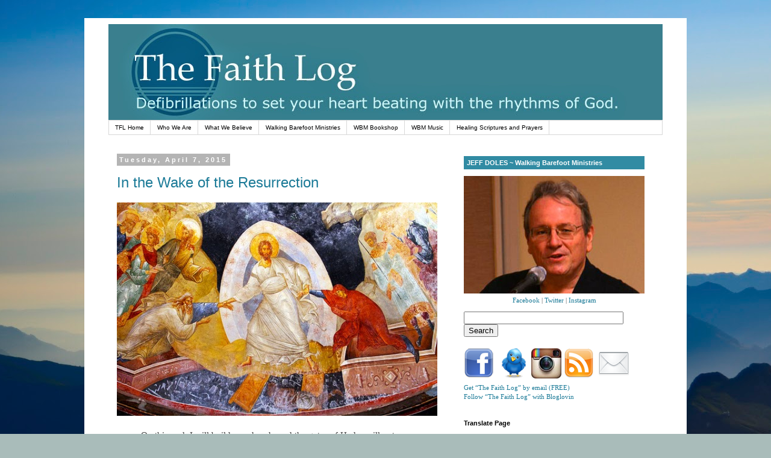

--- FILE ---
content_type: text/html
request_url: https://cdn.lightwidget.com/widgets/db811067981b5406b546ade67900266e.html
body_size: 11770
content:
<!doctype html><html lang="en"><head><meta charset="utf-8"><meta name="viewport" content="width=device-width,initial-scale=1"><title>LightWidget - Responsive Widget for Instagram</title><link rel="canonical" href="https://cdn.lightwidget.com/widgets/db811067981b5406b546ade67900266e.html"><style data-style="lightwidget">.lightwidget,.lightwidget *{border:0;box-sizing:border-box;line-height:1.5;margin:0;padding:0;-webkit-text-size-adjust:100%;-ms-text-size-adjust:100%;text-size-adjust:100%;vertical-align:baseline}.lightwidget{font-size:var(--lightwidget-font-size)}.lightwidget__tile{list-style:none;padding:var(--lightwidget-padding)}.lightwidget__tile--hidden{display:none}.lightwidget__image-wrapper{display:block;font-size:0;line-height:0}.lightwidget__link{background-color:transparent;cursor:pointer;display:block;position:relative;text-decoration:none}.lightwidget__caption,.lightwidget__reactions{color:var(--lightwidget-text-color);line-height:1.5;overflow:hidden;padding:.1rem}.lightwidget__caption{display:var(--lightwidget-caption)}.lightwidget__reactions{display:none}.lightwidget__image{border:0;height:auto;max-width:100%;width:100%}.lightwidget__posts{display:-webkit-flex;display:flex}.lightwidget__image-wrapper--carousel,.lightwidget__image-wrapper--video{position:relative}.lightwidget__image-wrapper--carousel:before,.lightwidget__image-wrapper--video:before{background:no-repeat 97% 3%/max(5%,1rem) auto;content:"";display:block;height:100%;left:0;opacity:.9;position:absolute;top:0;width:100%;z-index:1}.lightwidget__image-wrapper--carousel:before{background-image:url("data:image/svg+xml;charset=utf-8,%3Csvg xmlns='http://www.w3.org/2000/svg' xml:space='preserve' viewBox='0 0 50 50'%3E%3Cpath fill='%23fff' d='M2 15.1h31a2 2 0 0 1 2 2v31a2 2 0 0 1-2 2H2a2 2 0 0 1-2-2v-31c0-1.1.9-2 2-2'/%3E%3Cpath fill='%23fff' d='M50 32.9V2a2 2 0 0 0-2-2H17a2 2 0 0 0-2 2v.7c0 1.1.9 2 2 2h27.3c.5 0 1 .5 1 1V33c0 1.1.9 2 2 2h.7c1.1-.1 2-1 2-2.1'/%3E%3Cpath fill='%23fff' d='M42.5 40.5v-31a2 2 0 0 0-2-2h-31a2 2 0 0 0-2 2v.8c0 1.1.9 2 2 2h27.3c.6 0 1 .4 1 1v27.3c0 1.1.9 2 2 2h.7c1.1-.1 2-1 2-2.1'/%3E%3C/svg%3E")}.lightwidget__image-wrapper--video:before{background-image:url("data:image/svg+xml;charset=utf-8,%3Csvg xmlns='http://www.w3.org/2000/svg' xml:space='preserve' viewBox='0 0 512 512'%3E%3Cpath fill='%23fff' d='M116 512h280V0H116zm229-256-154 89V167zM492 0h-66v81h86V20c0-11-9-20-20-20M0 20v61h86V0H20C9 0 0 9 0 20m0 91h86v77H0zm0 107h86v76H0zm0 106h86v77H0zm0 107v61c0 11 9 20 20 20h66v-81zm426-213h86v76h-86zm0-107h86v77h-86zm0 320v81h66c11 0 20-9 20-20v-61zm0-107h86v77h-86z'/%3E%3Cpath fill='%23fff' d='M221 219v74l64-37z'/%3E%3C/svg%3E")}.lightwidget__focus{position:relative}.lightwidget__focus:focus{outline:none}.lightwidget__focus:after{box-shadow:inset 0 0 0 .4vw var(--lightwidget-focus-color);content:"";display:none;height:100%;left:0;position:absolute;top:0;width:100%}.lightwidget__focus:focus:after{display:block}.lightwidget__focus:focus:not(:focus-visible):after{display:none}.lightwidget__focus:focus-visible:after{display:block}:root{--lightwidget-font-size:1rem;--lightwidget-padding:0px;--lightwidget-caption:none;--lightwidget-columns:1;--lightwidget-slider-btn-bg-color:rgba(255,255,255,.5);--lightwidget-slider-btn-color:#333333;--lightwidget-slider-btn-hover-bg-color:rgba(255,255,255,.8);--lightwidget-slider-btn-hover-color:#000000;--lightwidget-slider-btn-border-color:rgba(255,255,255,0);--lightwidget-slider-btn-hover-border-color:rgba(255,255,255,0);--lightwidget-focus-color:#ffab00;--lightwidget-text-color:#333333;--lightwidget-slider-btn-radius:2;--lightwidget-slider-btn-padding:0.5}html{line-height:1}body{margin:0}.lightwidget{font-family:-apple-system,system-ui,BlinkMacSystemFont,Arial,Helvetica,Verdana,sans-serif}.vjslider{position:relative}.lightwidget__nav,.lightwidget__nav-button:before{content:"";left:0;position:absolute;width:100%}.lightwidget__nav{border:0;display:-webkit-flex;display:flex;font-size:0;-webkit-justify-content:space-between;justify-content:space-between;opacity:1;pointer-events:none;top:calc(50% - var(--lightwidget-slider-btn-padding)*1rem - .2rem);transition:opacity .2s ease}.lightwidget__nav--hidden{opacity:0}.lightwidget__nav-button{-webkit-appearance:none;appearance:none;background-color:var(--lightwidget-slider-btn-bg-color);border:.2rem solid var(--lightwidget-slider-btn-border-color);border-radius:calc(var(--lightwidget-slider-btn-radius)*1rem);cursor:pointer;font-size:0;margin:0 .5rem;outline:0;padding:calc(var(--lightwidget-slider-btn-padding)*1rem);pointer-events:all;position:relative;transition:background-color .2s ease,border-color .2s ease}.lightwidget__nav-button--hidden{display:none}.lightwidget__nav-button:hover{background-color:var(--lightwidget-slider-btn-hover-bg-color);border-color:var(--lightwidget-slider-btn-hover-border-color)}.lightwidget__nav-button:before{background-color:var(--lightwidget-slider-btn-color);height:100%;-webkit-mask:no-repeat 50% 50%;top:0}.lightwidget__nav-button:hover:before{background-color:var(--lightwidget-slider-btn-hover-color)}.lightwidget__nav-button--next:before{-webkit-mask-image:url("data:image/svg+xml;charset=utf-8,%3Csvg xmlns='http://www.w3.org/2000/svg' viewBox='0 0 32 32'%3E%3Cpath d='m13.2 8.3-1.4 1.4L18 16l-6.3 6.3 1.4 1.4L21 16z'/%3E%3C/svg%3E")}.lightwidget__nav-button--prev:before{-webkit-mask-image:url("data:image/svg+xml;charset=utf-8,%3Csvg xmlns='http://www.w3.org/2000/svg' viewBox='0 0 32 32'%3E%3Cpath d='m20.2 9.7-1.4-1.4L11 16l7.7 7.7 1.4-1.4L14 16z'/%3E%3C/svg%3E")}.lightwidget__posts.lightwidget__posts--slideshow{display:block}.vjslider{overflow:hidden}.vjslider__slider{-webkit-align-items:center;align-items:center;display:-webkit-flex;display:flex;-webkit-flex-direction:row;flex-direction:row;-webkit-flex-wrap:nowrap;flex-wrap:nowrap;transition:none;will-change:transition}.vjslider__slider--animate{transition:-webkit-transform .3s;transition:transform .3s;transition:transform .3s,-webkit-transform .3s}.vjslider__slide{width:100%}.lightwidget__link{cursor:default}</style></head><body><div class="lightwidget" data-id="db811067981b5406b546ade67900266e"><ul class="lightwidget__posts lightwidget__posts--slideshow lightwidget__posts--image-format-original"><li class="lightwidget__tile"><a class="lightwidget__link lightwidget__focus" href="#" target="_blank" rel="noopener" data-clid="18047981891424823"><figure class="lightwidget__photo"><picture class="lightwidget__image-wrapper lightwidget__image-wrapper--image"><img src="https://scontent-fra3-1.cdninstagram.com/v/t51.82787-15/588438185_18542057170034742_8753709257171649788_n.jpg?stp=dst-jpg_e35_tt6&_nc_cat=108&ccb=7-5&_nc_sid=18de74&efg=eyJlZmdfdGFnIjoiRkVFRC5iZXN0X2ltYWdlX3VybGdlbi5DMyJ9&_nc_ohc=ba9mt8AGYQ4Q7kNvwH4SLFO&_nc_oc=Adl5ls6JofkqsYru0yhZUCzMKqHaMAC3UQe2lbFOvI5an632eIdaIZE19c4oZcCsBBVw9j-onrmtbJTN0KbEMtw8&_nc_zt=23&_nc_ht=scontent-fra3-1.cdninstagram.com&edm=ANo9K5cEAAAA&_nc_gid=FPiPehHqjQM3iIWO8cR1hw&oh=00_Afof2GM_QtJz0ehOtx4iCeSsUSx2n1nvLP7mEDTVW2yw0g&oe=696FF47A" width="1080" height="1080" alt="FOLLOWING THE WAY OF GRACE To follow Christ is not contrary to the way of grace — it is the way..." class="lightwidget__image" sizes="100vw"></picture><div class="lightwidget__reactions"><span class="lightwidget__likes">2</span><span class="lightwidget__comments">0</span></div><figcaption class="lightwidget__caption">FOLLOWING THE WAY OF GRACE To follow Christ is not contrary to the way of grace — it is the way of...</figcaption></figure></a></li><li class="lightwidget__tile"><a class="lightwidget__link lightwidget__focus" href="#" target="_blank" rel="noopener" data-clid="18097209583799975"><figure class="lightwidget__photo"><picture class="lightwidget__image-wrapper lightwidget__image-wrapper--image"><img src="https://scontent-fra3-1.cdninstagram.com/v/t51.82787-15/583004696_18539911912034742_4530458887857033379_n.jpg?stp=dst-jpg_e35_tt6&_nc_cat=103&ccb=7-5&_nc_sid=18de74&efg=eyJlZmdfdGFnIjoiRkVFRC5iZXN0X2ltYWdlX3VybGdlbi5DMyJ9&_nc_ohc=azMpVqQUew4Q7kNvwFxl9ya&_nc_oc=AdncBwoOxzwG8fmP7_ls0LLmmc-jRYRZCUiIV32EB4xt0tPceUeQ42hsDJYEyVQp3W44NQWJ9ZXPU-HZNsbMf-a4&_nc_zt=23&_nc_ht=scontent-fra3-1.cdninstagram.com&edm=ANo9K5cEAAAA&_nc_gid=FPiPehHqjQM3iIWO8cR1hw&oh=00_AfrAZHKQXy1PdVPIPU6iHf98b-tzVGZ7Oz_SKNlhd2WFpQ&oe=697011A9" width="1080" height="1080" alt="REPENTANCE AND THE “WEE LITTLE MAN” (Part 1/2) It is often thought that repentance must precede..." class="lightwidget__image" sizes="100vw"></picture><div class="lightwidget__reactions"><span class="lightwidget__likes">2</span><span class="lightwidget__comments">1</span></div><figcaption class="lightwidget__caption">REPENTANCE AND THE “WEE LITTLE MAN” (Part 1/2) It is often thought that repentance must precede...</figcaption></figure></a></li><li class="lightwidget__tile"><a class="lightwidget__link lightwidget__focus" href="#" target="_blank" rel="noopener" data-clid="17974900673945426"><figure class="lightwidget__photo"><picture class="lightwidget__image-wrapper lightwidget__image-wrapper--image"><img src="https://scontent-fra5-1.cdninstagram.com/v/t51.82787-15/572443801_18536434300034742_3449273314349575611_n.jpg?stp=dst-jpg_e35_tt6&_nc_cat=110&ccb=7-5&_nc_sid=18de74&efg=eyJlZmdfdGFnIjoiRkVFRC5iZXN0X2ltYWdlX3VybGdlbi5DMyJ9&_nc_ohc=le2jRvGMorQQ7kNvwE7ul2t&_nc_oc=AdnEjvftJ3jISHwrIogmZUCQPsNpUZC1Aa6U76w_rBsEPV0SG4eyGCzDa3Ugc2jhQS7VDlDIf00L5OIhnekJJinE&_nc_zt=23&_nc_ht=scontent-fra5-1.cdninstagram.com&edm=ANo9K5cEAAAA&_nc_gid=FPiPehHqjQM3iIWO8cR1hw&oh=00_AfqLYmqGEfp6bMMV1qqZBuyJndxGfU0G0aMSl51EiYBoqw&oe=696FFDA3" width="1080" height="1080" alt="THE SOURCE AND SUMMATION OF ALL (Part 1/2) St. John the Revelator calls our Lord Jesus Christ,..." class="lightwidget__image" sizes="100vw"></picture><div class="lightwidget__reactions"><span class="lightwidget__likes">20</span><span class="lightwidget__comments">2</span></div><figcaption class="lightwidget__caption">THE SOURCE AND SUMMATION OF ALL (Part 1/2) St. John the Revelator calls our Lord Jesus Christ, “the...</figcaption></figure></a></li><li class="lightwidget__tile"><a class="lightwidget__link lightwidget__focus" href="#" target="_blank" rel="noopener" data-clid="18105031204550505"><figure class="lightwidget__photo"><picture class="lightwidget__image-wrapper lightwidget__image-wrapper--image"><img src="https://scontent-fra3-1.cdninstagram.com/v/t51.82787-15/563891907_18532718122034742_2299076081907689497_n.jpg?stp=dst-jpg_e35_tt6&_nc_cat=108&ccb=7-5&_nc_sid=18de74&efg=eyJlZmdfdGFnIjoiRkVFRC5iZXN0X2ltYWdlX3VybGdlbi5DMyJ9&_nc_ohc=Dwz88jtdJT8Q7kNvwHT4U7h&_nc_oc=AdkCJyH3wXTxNubUDgq0_nA67gWwY3Eo2xZJDK4qPw049XrKcDAaENY-w89eozx88XZACSmeb46PPySyG5HRMMht&_nc_zt=23&_nc_ht=scontent-fra3-1.cdninstagram.com&edm=ANo9K5cEAAAA&_nc_gid=FPiPehHqjQM3iIWO8cR1hw&oh=00_AfojowV--Y5Wb19yuCvmBL2F3weoTOKLBP_ZPLZr5aaKeg&oe=696FFA43" width="1080" height="1080" alt="THE SIGN OF YOUR FAVOR (Part 1/3) The Cross of Christ is the most powerful reality in the world...." class="lightwidget__image" sizes="100vw"></picture><div class="lightwidget__reactions"><span class="lightwidget__likes">8</span><span class="lightwidget__comments">2</span></div><figcaption class="lightwidget__caption">THE SIGN OF YOUR FAVOR (Part 1/3) The Cross of Christ is the most powerful reality in the world....</figcaption></figure></a></li><li class="lightwidget__tile"><a class="lightwidget__link lightwidget__focus" href="#" target="_blank" rel="noopener" data-clid="18020686004772661"><figure class="lightwidget__photo"><picture class="lightwidget__image-wrapper lightwidget__image-wrapper--image"><img src="https://scontent-fra3-1.cdninstagram.com/v/t51.82787-15/563647192_18532027630034742_6920988405048762195_n.jpg?stp=dst-jpg_e35_tt6&_nc_cat=101&ccb=7-5&_nc_sid=18de74&efg=eyJlZmdfdGFnIjoiRkVFRC5iZXN0X2ltYWdlX3VybGdlbi5DMyJ9&_nc_ohc=NOQ7Vejp-pcQ7kNvwH5ft_b&_nc_oc=Adk49_0OVAKkE-bhHpO2iTXSEm8oz-MxRJ6EqeRywn-iBfGnxpcqXchEbPgycGUbno_1Dkh2Fn5D1ZArYOXiBt6h&_nc_zt=23&_nc_ht=scontent-fra3-1.cdninstagram.com&edm=ANo9K5cEAAAA&_nc_gid=FPiPehHqjQM3iIWO8cR1hw&oh=00_AforjzJpkS5WkjLqa7TNo7frkssm3me1TEh1fmgq838XFg&oe=69700D92" width="1080" height="1080" alt="FAITH ENERGIZED THROUGH LOVE (Part 1/3) “The only thing that matters,” says St. Paul, “is faith..." class="lightwidget__image" sizes="100vw"></picture><div class="lightwidget__reactions"><span class="lightwidget__likes">10</span><span class="lightwidget__comments">3</span></div><figcaption class="lightwidget__caption">FAITH ENERGIZED THROUGH LOVE (Part 1/3) “The only thing that matters,” says St. Paul, “is faith...</figcaption></figure></a></li><li class="lightwidget__tile"><a class="lightwidget__link lightwidget__focus" href="#" target="_blank" rel="noopener" data-clid="18138595822449011"><figure class="lightwidget__photo"><picture class="lightwidget__image-wrapper lightwidget__image-wrapper--image"><img src="https://scontent-fra3-1.cdninstagram.com/v/t51.82787-15/558730128_18529608742034742_3252848159344844684_n.jpg?stp=dst-jpg_e35_tt6&_nc_cat=103&ccb=7-5&_nc_sid=18de74&efg=eyJlZmdfdGFnIjoiRkVFRC5iZXN0X2ltYWdlX3VybGdlbi5DMyJ9&_nc_ohc=pkXB8qA3r8cQ7kNvwGhwCtW&_nc_oc=AdnjjijQYOQS0QTA4CZuoK79xfYF9O36WzvgEyT5IFVQEOaY69cRjjn4-__L-b00Oli4hpYj_Q9VeodrwUwYlyiu&_nc_zt=23&_nc_ht=scontent-fra3-1.cdninstagram.com&edm=ANo9K5cEAAAA&_nc_gid=FPiPehHqjQM3iIWO8cR1hw&oh=00_Afqbjr1AJ569XzEUcN5zQJUQ9_BUw9k4-ugnmjXTGzDetw&oe=696FF781" width="1080" height="1080" alt="TRANSFORMATIVE, INCARNATIONAL REALITY What is faith? What is salvation? These have often become..." class="lightwidget__image" sizes="100vw"></picture><div class="lightwidget__reactions"><span class="lightwidget__likes">9</span><span class="lightwidget__comments">2</span></div><figcaption class="lightwidget__caption">TRANSFORMATIVE, INCARNATIONAL REALITY What is faith? What is salvation? These have often become...</figcaption></figure></a></li><li class="lightwidget__tile"><a class="lightwidget__link lightwidget__focus" href="#" target="_blank" rel="noopener" data-clid="18043148174411037"><figure class="lightwidget__photo"><picture class="lightwidget__image-wrapper lightwidget__image-wrapper--image"><img src="https://scontent-fra5-1.cdninstagram.com/v/t51.82787-15/556774681_18529253137034742_8672004361866417501_n.jpg?stp=dst-jpg_e35_tt6&_nc_cat=110&ccb=7-5&_nc_sid=18de74&efg=eyJlZmdfdGFnIjoiRkVFRC5iZXN0X2ltYWdlX3VybGdlbi5DMyJ9&_nc_ohc=DLGgo_JC23cQ7kNvwGV_llY&_nc_oc=AdkGIsbaerMIC9DXttSTxZ4bfl1B2qqp-VOm--BxdccWFGwFVYCMeKWGwcLzTXcLYvaU5Qzy1ycNrkENixzE9rdU&_nc_zt=23&_nc_ht=scontent-fra5-1.cdninstagram.com&edm=ANo9K5cEAAAA&_nc_gid=FPiPehHqjQM3iIWO8cR1hw&oh=00_AfqYlmu-oOVxW5Wy9AFZh7_yDHNqJmL7fE3ll4rzDKdxwQ&oe=696FEF4F" width="1080" height="1080" alt="SIN, SALVATION AND THE REALITY OF BEING (Part 1/2) How we view sin affects how we understand..." class="lightwidget__image" sizes="100vw"></picture><div class="lightwidget__reactions"><span class="lightwidget__likes">5</span><span class="lightwidget__comments">2</span></div><figcaption class="lightwidget__caption">SIN, SALVATION AND THE REALITY OF BEING (Part 1/2) How we view sin affects how we understand...</figcaption></figure></a></li><li class="lightwidget__tile"><a class="lightwidget__link lightwidget__focus" href="#" target="_blank" rel="noopener" data-clid="18075869567017708"><figure class="lightwidget__photo"><picture class="lightwidget__image-wrapper lightwidget__image-wrapper--image"><img src="https://scontent-fra5-2.cdninstagram.com/v/t51.82787-15/553653619_18528153400034742_298895026161749664_n.jpg?stp=dst-jpg_e35_tt6&_nc_cat=106&ccb=7-5&_nc_sid=18de74&efg=eyJlZmdfdGFnIjoiRkVFRC5iZXN0X2ltYWdlX3VybGdlbi5DMyJ9&_nc_ohc=clT3YXcRGgUQ7kNvwHUfExt&_nc_oc=AdlJL_jzBxQSArjbOeJriqjRsomGZoHZN_YKzJ0nkbwk76vKENL_FVCbelMaR6xJPus1romgdhc5Nuq750jmhJGA&_nc_zt=23&_nc_ht=scontent-fra5-2.cdninstagram.com&edm=ANo9K5cEAAAA&_nc_gid=FPiPehHqjQM3iIWO8cR1hw&oh=00_Afoiw5N2QFzm1p-xhPmjk8rVfwM5Kr01VgBfB1tSgyl2fw&oe=696FE786" width="1080" height="1080" alt="INTERCONNECTED THROUGH THE INCARNATION (Part 1/3 ) The Incarnation is not just God entering into..." class="lightwidget__image" sizes="100vw"></picture><div class="lightwidget__reactions"><span class="lightwidget__likes">18</span><span class="lightwidget__comments">3</span></div><figcaption class="lightwidget__caption">INTERCONNECTED THROUGH THE INCARNATION (Part 1/3 ) The Incarnation is not just God entering into...</figcaption></figure></a></li><li class="lightwidget__tile"><a class="lightwidget__link lightwidget__focus" href="#" target="_blank" rel="noopener" data-clid="17973166622783614"><figure class="lightwidget__photo"><picture class="lightwidget__image-wrapper lightwidget__image-wrapper--image"><img src="https://scontent-fra3-2.cdninstagram.com/v/t51.82787-15/552996705_18527671975034742_2148013977128262793_n.jpg?stp=dst-jpg_e35_tt6&_nc_cat=104&ccb=7-5&_nc_sid=18de74&efg=eyJlZmdfdGFnIjoiRkVFRC5iZXN0X2ltYWdlX3VybGdlbi5DMyJ9&_nc_ohc=ZKP8eWU9HlEQ7kNvwE6okqQ&_nc_oc=AdmAwqStSYWdKnlZI5i-64SlYW-0PZAKeiLUIoFM7rURjjNcySXjQ-sdJWSv9ohjeeCzHms0M2n5wDy_xuwfPYi4&_nc_zt=23&_nc_ht=scontent-fra3-2.cdninstagram.com&edm=ANo9K5cEAAAA&_nc_gid=FPiPehHqjQM3iIWO8cR1hw&oh=00_AfpzYfU9hK1e_iQJ6JMAYXwYFWTpcCj8-SwbdaCLDBwH4Q&oe=696FECD3" width="1080" height="1080" alt="THE CHURCH IS THE FULLNESS OF CHRIST (Part 1/2) In the book of Ephesians, St. Paul speaks of..." class="lightwidget__image" sizes="100vw"></picture><div class="lightwidget__reactions"><span class="lightwidget__likes">8</span><span class="lightwidget__comments">3</span></div><figcaption class="lightwidget__caption">THE CHURCH IS THE FULLNESS OF CHRIST (Part 1/2) In the book of Ephesians, St. Paul speaks of God’s...</figcaption></figure></a></li><li class="lightwidget__tile"><a class="lightwidget__link lightwidget__focus" href="#" target="_blank" rel="noopener" data-clid="17862790911466413"><figure class="lightwidget__photo"><picture class="lightwidget__image-wrapper lightwidget__image-wrapper--image"><img src="https://scontent-fra5-2.cdninstagram.com/v/t51.82787-15/543682820_18525076558034742_1776444622547135705_n.jpg?stp=dst-jpg_e35_tt6&_nc_cat=107&ccb=7-5&_nc_sid=18de74&efg=eyJlZmdfdGFnIjoiRkVFRC5iZXN0X2ltYWdlX3VybGdlbi5DMyJ9&_nc_ohc=4M07XBS3deYQ7kNvwGe1-qm&_nc_oc=AdlKGbnlWCc54Rqe9i1mLycjD5D-C_SloF1YozjicFUA1yY7VBoufVyy_We5biJSV8OgT6qcPoyRYt3DaqbwK213&_nc_zt=23&_nc_ht=scontent-fra5-2.cdninstagram.com&edm=ANo9K5cEAAAA&_nc_gid=FPiPehHqjQM3iIWO8cR1hw&oh=00_AfpJ-dDNrsQcTykDH53iqZEB0nSBQcoa-pOft4dX-2gLfQ&oe=697012FD" width="1080" height="1080" alt="IN THE IMAGE OF CHRIST CRUCIFIED (Part 1/2) In the Beginning, God said, “Let us make humankind in..." class="lightwidget__image" sizes="100vw"></picture><div class="lightwidget__reactions"><span class="lightwidget__likes">12</span><span class="lightwidget__comments">1</span></div><figcaption class="lightwidget__caption">IN THE IMAGE OF CHRIST CRUCIFIED (Part 1/2) In the Beginning, God said, “Let us make humankind in...</figcaption></figure></a></li><li class="lightwidget__tile"><a class="lightwidget__link lightwidget__focus" href="#" target="_blank" rel="noopener" data-clid="18377396626179520"><figure class="lightwidget__photo"><picture class="lightwidget__image-wrapper lightwidget__image-wrapper--image"><img src="https://scontent-fra5-1.cdninstagram.com/v/t51.82787-15/541945767_18524790082034742_8486640446088425081_n.jpg?stp=dst-jpg_e35_tt6&_nc_cat=110&ccb=7-5&_nc_sid=18de74&efg=eyJlZmdfdGFnIjoiRkVFRC5iZXN0X2ltYWdlX3VybGdlbi5DMyJ9&_nc_ohc=Z5v2e0Wo3rEQ7kNvwENJ5zw&_nc_oc=Adly0zx4gy1871YZYBQRRRHOeqqSZdgmnzuXUyMUY_ar5rEzvK380ZRGq4vVRW_u6UpDYNxfoh_3BegBxT59fn6r&_nc_zt=23&_nc_ht=scontent-fra5-1.cdninstagram.com&edm=ANo9K5cEAAAA&_nc_gid=FPiPehHqjQM3iIWO8cR1hw&oh=00_AfpaUiP88-ekOr6ZDDmpFxZg1Tp4JKlKmqx5shXmFsSdFw&oe=69701596" width="1080" height="1080" alt="OUR TRUE IDENTITY IS IN JESUS CHRIST (Part 1/2) Human nature is not something we can manufacture..." class="lightwidget__image" sizes="100vw"></picture><div class="lightwidget__reactions"><span class="lightwidget__likes">13</span><span class="lightwidget__comments">2</span></div><figcaption class="lightwidget__caption">OUR TRUE IDENTITY IS IN JESUS CHRIST (Part 1/2) Human nature is not something we can manufacture...</figcaption></figure></a></li><li class="lightwidget__tile"><a class="lightwidget__link lightwidget__focus" href="#" target="_blank" rel="noopener" data-clid="17891198379335601"><figure class="lightwidget__photo"><picture class="lightwidget__image-wrapper lightwidget__image-wrapper--image"><img src="https://scontent-fra5-2.cdninstagram.com/v/t51.82787-15/541112571_18523877239034742_294972609715221739_n.jpg?stp=dst-jpg_e35_tt6&_nc_cat=107&ccb=7-5&_nc_sid=18de74&efg=eyJlZmdfdGFnIjoiRkVFRC5iZXN0X2ltYWdlX3VybGdlbi5DMyJ9&_nc_ohc=iPET8JeLILoQ7kNvwF6D-oP&_nc_oc=Adl_LqkbGK5FyGhtlVcGHr95eUfQQVb_eDcejzIT4tAD-zzQWO_HWIxhpQB-LlfM5Q1NP-3MyG5LD65uC8wa6947&_nc_zt=23&_nc_ht=scontent-fra5-2.cdninstagram.com&edm=ANo9K5cEAAAA&_nc_gid=FPiPehHqjQM3iIWO8cR1hw&oh=00_AfqUG2DyFD5gNk6Q3_R5Ki1RknbiMVKRce16EJgqEBgJXg&oe=697004FE" width="1080" height="1080" alt="MY IDENTITY IN CHRIST IS NOT SO FRAGILE (Part 1/2) Here is a trustworthy saying, St. Paul writes:..." class="lightwidget__image" sizes="100vw"></picture><div class="lightwidget__reactions"><span class="lightwidget__likes">7</span><span class="lightwidget__comments">1</span></div><figcaption class="lightwidget__caption">MY IDENTITY IN CHRIST IS NOT SO FRAGILE (Part 1/2) Here is a trustworthy saying, St. Paul writes:...</figcaption></figure></a></li><li class="lightwidget__tile"><a class="lightwidget__link lightwidget__focus" href="#" target="_blank" rel="noopener" data-clid="17867598900440838"><figure class="lightwidget__photo"><picture class="lightwidget__image-wrapper lightwidget__image-wrapper--image"><img src="https://scontent-fra3-1.cdninstagram.com/v/t51.82787-15/541911157_18523636627034742_3650518005820902475_n.jpg?stp=dst-jpg_e35_tt6&_nc_cat=108&ccb=7-5&_nc_sid=18de74&efg=eyJlZmdfdGFnIjoiRkVFRC5iZXN0X2ltYWdlX3VybGdlbi5DMyJ9&_nc_ohc=ccp0OLgbvpsQ7kNvwHFH1FA&_nc_oc=Adn4-vu4U2A9ifVlkEpp075djSqFoepNQSNf-RqUYlV7jX2zXtaa0Cj_j_mBUw4BdfT4ydy0StZ990B9vE3M3K6g&_nc_zt=23&_nc_ht=scontent-fra3-1.cdninstagram.com&edm=ANo9K5cEAAAA&_nc_gid=FPiPehHqjQM3iIWO8cR1hw&oh=00_AfpTMJTeNe-Dz9rUkotnUSsFK67h8tkZ0iajFaPlDVDthQ&oe=69701520" width="1080" height="1080" alt="THE IRONY OF FORENSIC JUSTIFICATION (Part 1/4 ) There is a distinction between Law and Gospel, of..." class="lightwidget__image" sizes="100vw"></picture><div class="lightwidget__reactions"><span class="lightwidget__likes">7</span><span class="lightwidget__comments">4</span></div><figcaption class="lightwidget__caption">THE IRONY OF FORENSIC JUSTIFICATION (Part 1/4 ) There is a distinction between Law and Gospel, of...</figcaption></figure></a></li><li class="lightwidget__tile"><a class="lightwidget__link lightwidget__focus" href="#" target="_blank" rel="noopener" data-clid="18093228334638324"><figure class="lightwidget__photo"><picture class="lightwidget__image-wrapper lightwidget__image-wrapper--image"><img src="https://scontent-fra5-1.cdninstagram.com/v/t51.82787-15/537101431_18521729650034742_7253652847205215625_n.jpg?stp=dst-jpg_e35_tt6&_nc_cat=110&ccb=7-5&_nc_sid=18de74&efg=eyJlZmdfdGFnIjoiRkVFRC5iZXN0X2ltYWdlX3VybGdlbi5DMyJ9&_nc_ohc=s-Od3QJ6uIwQ7kNvwGyf3-N&_nc_oc=AdlpvndSMG8K7KY0m4j7kEXPfj8OSI16gNY3hIUDvwzs_OZE8aFZPWmVDY_cnDXbzdDgSRZRMZ7P78Em5i2QRNsH&_nc_zt=23&_nc_ht=scontent-fra5-1.cdninstagram.com&edm=ANo9K5cEAAAA&_nc_gid=FPiPehHqjQM3iIWO8cR1hw&oh=00_Afrdg0tKP1fT5fneF5PEFRpH-4kVbxPIZLmSahDYKk7HBg&oe=696FF93D" width="1080" height="1080" alt="THE CHURCH FATHERS, “LORDSHIP SALVATION” AND “EASY BELIEVISM” (Part 1/3) The debate between..." class="lightwidget__image" sizes="100vw"></picture><div class="lightwidget__reactions"><span class="lightwidget__likes">5</span><span class="lightwidget__comments">3</span></div><figcaption class="lightwidget__caption">THE CHURCH FATHERS, “LORDSHIP SALVATION” AND “EASY BELIEVISM” (Part 1/3) The debate between...</figcaption></figure></a></li><li class="lightwidget__tile"><a class="lightwidget__link lightwidget__focus" href="#" target="_blank" rel="noopener" data-clid="17948464238888055"><figure class="lightwidget__photo"><picture class="lightwidget__image-wrapper lightwidget__image-wrapper--image"><img src="https://scontent-fra3-2.cdninstagram.com/v/t51.82787-15/533130541_18520993375034742_555409125730272491_n.jpg?stp=dst-jpg_e35_tt6&_nc_cat=111&ccb=7-5&_nc_sid=18de74&efg=eyJlZmdfdGFnIjoiRkVFRC5iZXN0X2ltYWdlX3VybGdlbi5DMyJ9&_nc_ohc=_JEMvlDmo-8Q7kNvwEslX8r&_nc_oc=AdmhbYQs7o0BByMHnJlphyBhTt1Ck7ZC6BSaeI7P6IUEKry0-D6xmmEZvDQit2bDOPKVcLFQZ3i_dczgJ55pagV-&_nc_zt=23&_nc_ht=scontent-fra3-2.cdninstagram.com&edm=ANo9K5cEAAAA&_nc_gid=FPiPehHqjQM3iIWO8cR1hw&oh=00_AfqZARkdOhgKJ_L6roRyaS6P07oJp70Oj3ygAUZL7XFv1w&oe=696FE420" width="1080" height="1080" alt="THE REVELATION OF DIVINITY AND HUMANITY (Part 1/3) What does it mean to be God — and how would we..." class="lightwidget__image" sizes="100vw"></picture><div class="lightwidget__reactions"><span class="lightwidget__likes">16</span><span class="lightwidget__comments">4</span></div><figcaption class="lightwidget__caption">THE REVELATION OF DIVINITY AND HUMANITY (Part 1/3) What does it mean to be God — and how would we...</figcaption></figure></a></li><li class="lightwidget__tile"><a class="lightwidget__link lightwidget__focus" href="#" target="_blank" rel="noopener" data-clid="18074194208292484"><figure class="lightwidget__photo"><picture class="lightwidget__image-wrapper lightwidget__image-wrapper--image"><img src="https://scontent-fra3-1.cdninstagram.com/v/t51.82787-15/533471529_18520479991034742_607532282092688554_n.jpg?stp=dst-jpg_e35_tt6&_nc_cat=101&ccb=7-5&_nc_sid=18de74&efg=eyJlZmdfdGFnIjoiRkVFRC5iZXN0X2ltYWdlX3VybGdlbi5DMyJ9&_nc_ohc=D94O3Av-fMcQ7kNvwGuV---&_nc_oc=AdmYYe-MSENjk16KtN-0wwLI7uYWwKPZ9XxxmiHv2-ydiBtr4a-z-PNNdAHDXxUmr5Bj-t-2WUUBpfLNQYtJUeA3&_nc_zt=23&_nc_ht=scontent-fra3-1.cdninstagram.com&edm=ANo9K5cEAAAA&_nc_gid=FPiPehHqjQM3iIWO8cR1hw&oh=00_Afpu6ZDKDolUxe5e3HR_A3kLgBIXz68hlvovjyTSW7Kq0A&oe=696FE9BA" width="1080" height="1080" alt="THE MYSTERY OF INCARNATION AND BEING (Part 1/3) The mystery of the Incarnation, the union of..." class="lightwidget__image" sizes="100vw"></picture><div class="lightwidget__reactions"><span class="lightwidget__likes">8</span><span class="lightwidget__comments">2</span></div><figcaption class="lightwidget__caption">THE MYSTERY OF INCARNATION AND BEING (Part 1/3) The mystery of the Incarnation, the union of...</figcaption></figure></a></li><li class="lightwidget__tile"><a class="lightwidget__link lightwidget__focus" href="#" target="_blank" rel="noopener" data-clid="17933785242074901"><figure class="lightwidget__photo"><picture class="lightwidget__image-wrapper lightwidget__image-wrapper--image"><img src="https://scontent-fra3-1.cdninstagram.com/v/t51.82787-15/530371302_18519815368034742_641881589138994131_n.jpg?stp=dst-jpg_e35_tt6&_nc_cat=108&ccb=7-5&_nc_sid=18de74&efg=eyJlZmdfdGFnIjoiRkVFRC5iZXN0X2ltYWdlX3VybGdlbi5DMyJ9&_nc_ohc=_ZFzARtgkYsQ7kNvwGfZ--S&_nc_oc=AdkUUWsa7To8RIZS3HQVvpPk-l0ytIzBmbwXAEk9It-H3VSgCIVlqvlrGkxse8bTb8ELnc1KheJSuouYvInC6d7M&_nc_zt=23&_nc_ht=scontent-fra3-1.cdninstagram.com&edm=ANo9K5cEAAAA&_nc_gid=FPiPehHqjQM3iIWO8cR1hw&oh=00_AfoC2BpM7PQulqe3z-Pw_nyfcFjdxRUqg9keVfuz5Scj6g&oe=696FF26E" width="1080" height="1080" alt="CHRIST AND THE CROSS OF OUR DELIVERANCE (Part 1/2) The Gospel is not about sinners in the hands..." class="lightwidget__image" sizes="100vw"></picture><div class="lightwidget__reactions"><span class="lightwidget__likes">16</span><span class="lightwidget__comments">1</span></div><figcaption class="lightwidget__caption">CHRIST AND THE CROSS OF OUR DELIVERANCE (Part 1/2) The Gospel is not about sinners in the hands of...</figcaption></figure></a></li><li class="lightwidget__tile"><a class="lightwidget__link lightwidget__focus" href="#" target="_blank" rel="noopener" data-clid="17856126348437807"><figure class="lightwidget__photo"><picture class="lightwidget__image-wrapper lightwidget__image-wrapper--image"><img src="https://scontent-fra5-2.cdninstagram.com/v/t51.82787-15/530210018_18519221707034742_3103687504932137377_n.jpg?stp=dst-jpg_e35_tt6&_nc_cat=107&ccb=7-5&_nc_sid=18de74&efg=eyJlZmdfdGFnIjoiRkVFRC5iZXN0X2ltYWdlX3VybGdlbi5DMyJ9&_nc_ohc=vc_dZMYuKKEQ7kNvwHZQVoR&_nc_oc=Adm0PVzwRcuInZ-Q2LEKUtl-nRvkc839u1LFqtqruudFRu4fFuVqSmROa8S2zvYBo3iylIm9PxRzlCeG0H-HZAFA&_nc_zt=23&_nc_ht=scontent-fra5-2.cdninstagram.com&edm=ANo9K5cEAAAA&_nc_gid=FPiPehHqjQM3iIWO8cR1hw&oh=00_AfqTZYkJaVxixBxBvmEWaS3s7uL8b_2MvE4lD9W2OvRJ9Q&oe=6970061F" width="1080" height="1080" alt="TEARS OF REPENTANCE (Part 1/3) Tears of repentance flow from an awareness of some sort of..." class="lightwidget__image" sizes="100vw"></picture><div class="lightwidget__reactions"><span class="lightwidget__likes">4</span><span class="lightwidget__comments">3</span></div><figcaption class="lightwidget__caption">TEARS OF REPENTANCE (Part 1/3) Tears of repentance flow from an awareness of some sort of...</figcaption></figure></a></li><li class="lightwidget__tile"><a class="lightwidget__link lightwidget__focus" href="#" target="_blank" rel="noopener" data-clid="18072940835017612"><figure class="lightwidget__photo"><picture class="lightwidget__image-wrapper lightwidget__image-wrapper--image"><img src="https://scontent-fra3-2.cdninstagram.com/v/t51.82787-15/527985457_18518575678034742_6350986518985220788_n.jpg?stp=dst-jpg_e35_tt6&_nc_cat=104&ccb=7-5&_nc_sid=18de74&efg=eyJlZmdfdGFnIjoiRkVFRC5iZXN0X2ltYWdlX3VybGdlbi5DMyJ9&_nc_ohc=yVSsSEpfF_0Q7kNvwFAN4Wv&_nc_oc=AdlXr6sr-TNmC27d81Vl4UoHqN8qWf0bTN-2cdr486FEtSpN5-jmIcGQWPTVKSwfSQxB_gq0y9e3gJ1cIyi7hGCh&_nc_zt=23&_nc_ht=scontent-fra3-2.cdninstagram.com&edm=ANo9K5cEAAAA&_nc_gid=FPiPehHqjQM3iIWO8cR1hw&oh=00_Afo-veXxLeglCtZtifbM-LzfU3iLjlw8lAi7xtIknFHkag&oe=696FF681" width="1080" height="1080" alt="WHEN ALL CREATION IS SUBJECT TO CHRIST (Part 1/3) In First Corinthians 15, St. Paul unfolds for..." class="lightwidget__image" sizes="100vw"></picture><div class="lightwidget__reactions"><span class="lightwidget__likes">13</span><span class="lightwidget__comments">3</span></div><figcaption class="lightwidget__caption">WHEN ALL CREATION IS SUBJECT TO CHRIST (Part 1/3) In First Corinthians 15, St. Paul unfolds for us...</figcaption></figure></a></li><li class="lightwidget__tile"><a class="lightwidget__link lightwidget__focus" href="#" target="_blank" rel="noopener" data-clid="18120741736488924"><figure class="lightwidget__photo"><picture class="lightwidget__image-wrapper lightwidget__image-wrapper--image"><img src="https://scontent-fra5-1.cdninstagram.com/v/t51.82787-15/527322689_18518217784034742_3581731370164689576_n.jpg?stp=dst-jpg_e35_tt6&_nc_cat=100&ccb=7-5&_nc_sid=18de74&efg=eyJlZmdfdGFnIjoiRkVFRC5iZXN0X2ltYWdlX3VybGdlbi5DMyJ9&_nc_ohc=A_ymQb6rIGAQ7kNvwE8pdyJ&_nc_oc=Adkz30qSrS20_2QXnnv21iaceNnObPatP5ZVbLDwQK-H4NjfFopPNIh9P-PeO0fBC0-OwZidzcv5gk3ewp4dacQQ&_nc_zt=23&_nc_ht=scontent-fra5-1.cdninstagram.com&edm=ANo9K5cEAAAA&_nc_gid=FPiPehHqjQM3iIWO8cR1hw&oh=00_AfrpidHPDs6ocBr36Vv3y8y5me4JF9n3rihjpv9sgeoJOQ&oe=6970076C" width="1080" height="1080" alt="THE MUTUAL INDWELLING OF GOD AND HUMANKIND (Part 1/2) The Incarnation is the mystery of God and..." class="lightwidget__image" sizes="100vw"></picture><div class="lightwidget__reactions"><span class="lightwidget__likes">10</span><span class="lightwidget__comments">1</span></div><figcaption class="lightwidget__caption">THE MUTUAL INDWELLING OF GOD AND HUMANKIND (Part 1/2) The Incarnation is the mystery of God and...</figcaption></figure></a></li></ul></div><script>var widget;!function(){var t={915:function(){}},e={};function i(n){var r=e[n];if(void 0!==r)return r.exports;var o=e[n]={exports:{}};return t[n](o,o.exports,i),o.exports}!function(){"use strict";function t(e){return t="function"==typeof Symbol&&"symbol"==typeof Symbol.iterator?function(t){return typeof t}:function(t){return t&&"function"==typeof Symbol&&t.constructor===Symbol&&t!==Symbol.prototype?"symbol":typeof t},t(e)}function e(t,e){for(var i=0;i<e.length;i++){var r=e[i];r.enumerable=r.enumerable||!1,r.configurable=!0,"value"in r&&(r.writable=!0),Object.defineProperty(t,n(r.key),r)}}function n(e){var i=function(e){if("object"!=t(e)||!e)return e;var i=e[Symbol.toPrimitive];if(void 0!==i){var n=i.call(e,"string");if("object"!=t(n))return n;throw new TypeError("@@toPrimitive must return a primitive value.")}return String(e)}(e);return"symbol"==t(i)?i:i+""}var r=function(){return t=function t(e){!function(t,e){if(!(t instanceof e))throw new TypeError("Cannot call a class as a function")}(this,t),this.options=e,this.modules=[]},(i=[{key:"registerModule",value:function(t){this.modules.push(t)}},{key:"init",value:function(t){if(!(t instanceof Element))throw new TypeError("Value passed as domElement is not DOM element");this.el=t.querySelector(".lightwidget__posts");var e=this.options.breakpoints.filter((function(t){return!0===t.base})).pop();this._initBaseModules(e)}},{key:"getWidgetId",value:function(){return this.options.widgetId}},{key:"_initBaseModules",value:function(t){var e=this;this.modules=this.modules.map((function(t){return new t(e.el)})),this.modules.forEach((function(i){return i.run(t,e.options)}))}}])&&e(t.prototype,i),Object.defineProperty(t,"prototype",{writable:!1}),t;var t,i}();function o(t){return o="function"==typeof Symbol&&"symbol"==typeof Symbol.iterator?function(t){return typeof t}:function(t){return t&&"function"==typeof Symbol&&t.constructor===Symbol&&t!==Symbol.prototype?"symbol":typeof t},o(t)}function s(t,e){for(var i=0;i<e.length;i++){var n=e[i];n.enumerable=n.enumerable||!1,n.configurable=!0,"value"in n&&(n.writable=!0),Object.defineProperty(t,l(n.key),n)}}function l(t){var e=function(t){if("object"!=o(t)||!t)return t;var e=t[Symbol.toPrimitive];if(void 0!==e){var i=e.call(t,"string");if("object"!=o(i))return i;throw new TypeError("@@toPrimitive must return a primitive value.")}return String(t)}(t);return"symbol"==o(e)?e:e+""}var a=function(){return t=function t(){!function(t,e){if(!(t instanceof e))throw new TypeError("Cannot call a class as a function")}(this,t),this.cssVariablesSupported=this._checkCssVariablesSupport(),!0!==this.cssVariablesSupported&&this._setStylesProperties()},(e=[{key:"run",value:function(){if(!0!==this.cssVariablesSupported){var t=this._extractCssVariables(this.originalStyles);this.styleEl.innerHTML=this._replaceVariables(this.originalStyles,t)}}},{key:"_checkCssVariablesSupport",value:function(){var t=document.createElement("div");return t.style.setProperty("--l","w"),"w"===t.style.getPropertyValue("--l")}},{key:"_setStylesProperties",value:function(){this.styleEl=document.querySelector('style[data-style="lightwidget"]'),this.originalStyles=this.styleEl.innerHTML}},{key:"_extractCssVariables",value:function(t){for(var e=new RegExp(/[{;](--lightwidget-([a-z-]*)):([^;}]+)/g),i=[],n=e.exec(t);null!==n;)i[n[1]]=n[3],n=e.exec(t);return i}},{key:"_replaceVariables",value:function(t,e){for(var i in e)Object.prototype.hasOwnProperty.call(e,i)&&(t=t.split("var(".concat(i,")")).join(e[i]));return t}}])&&s(t.prototype,e),Object.defineProperty(t,"prototype",{writable:!1}),t;var t,e}();function u(t){return u="function"==typeof Symbol&&"symbol"==typeof Symbol.iterator?function(t){return typeof t}:function(t){return t&&"function"==typeof Symbol&&t.constructor===Symbol&&t!==Symbol.prototype?"symbol":typeof t},u(t)}function c(t,e){for(var i=0;i<e.length;i++){var n=e[i];n.enumerable=n.enumerable||!1,n.configurable=!0,"value"in n&&(n.writable=!0),Object.defineProperty(t,f(n.key),n)}}function f(t){var e=function(t){if("object"!=u(t)||!t)return t;var e=t[Symbol.toPrimitive];if(void 0!==e){var i=e.call(t,"string");if("object"!=u(i))return i;throw new TypeError("@@toPrimitive must return a primitive value.")}return String(t)}(t);return"symbol"==u(e)?e:e+""}var d=function(){return t=function t(e){var i=this;!function(t,e){if(!(t instanceof e))throw new TypeError("Cannot call a class as a function")}(this,t),this.el=e.parentElement,this.widgetId=this.el.getAttribute("data-id"),e.addEventListener("lightwidget-load-more",(function(){i._sendPostMessage()}))},(e=[{key:"_sendPostMessage",value:function(){var t={type:"lightwidget_size",widgetId:this.widgetId,size:this.el.offsetHeight};window.parent.postMessage(t,"*")}},{key:"run",value:function(){var t=this;window.addEventListener("resize",(function(){return t._sendPostMessage()}),!1),"https"===window.location.protocol&&window.addEventListener("deviceorientation",(function(){return t._sendPostMessage()}),!1),setInterval((function(){return t._sendPostMessage()}),500)}}])&&c(t.prototype,e),Object.defineProperty(t,"prototype",{writable:!1}),t;var t,e}();function h(t){return h="function"==typeof Symbol&&"symbol"==typeof Symbol.iterator?function(t){return typeof t}:function(t){return t&&"function"==typeof Symbol&&t.constructor===Symbol&&t!==Symbol.prototype?"symbol":typeof t},h(t)}function y(t,e){for(var i=0;i<e.length;i++){var n=e[i];n.enumerable=n.enumerable||!1,n.configurable=!0,"value"in n&&(n.writable=!0),Object.defineProperty(t,v(n.key),n)}}function v(t){var e=function(t){if("object"!=h(t)||!t)return t;var e=t[Symbol.toPrimitive];if(void 0!==e){var i=e.call(t,"string");if("object"!=h(i))return i;throw new TypeError("@@toPrimitive must return a primitive value.")}return String(t)}(t);return"symbol"==h(e)?e:e+""}function p(t){return p="function"==typeof Symbol&&"symbol"==typeof Symbol.iterator?function(t){return typeof t}:function(t){return t&&"function"==typeof Symbol&&t.constructor===Symbol&&t!==Symbol.prototype?"symbol":typeof t},p(t)}function b(t,e){for(var i=0;i<e.length;i++){var n=e[i];n.enumerable=n.enumerable||!1,n.configurable=!0,"value"in n&&(n.writable=!0),Object.defineProperty(t,m(n.key),n)}}function m(t){var e=function(t){if("object"!=p(t)||!t)return t;var e=t[Symbol.toPrimitive];if(void 0!==e){var i=e.call(t,"string");if("object"!=p(i))return i;throw new TypeError("@@toPrimitive must return a primitive value.")}return String(t)}(t);return"symbol"==p(e)?e:e+""}function g(){try{var t=!Boolean.prototype.valueOf.call(Reflect.construct(Boolean,[],(function(){})))}catch(t){}return(g=function(){return!!t})()}function w(){return w="undefined"!=typeof Reflect&&Reflect.get?Reflect.get.bind():function(t,e,i){var n=function(t,e){for(;!{}.hasOwnProperty.call(t,e)&&null!==(t=S(t)););return t}(t,e);if(n){var r=Object.getOwnPropertyDescriptor(n,e);return r.get?r.get.call(arguments.length<3?t:i):r.value}},w.apply(null,arguments)}function S(t){return S=Object.setPrototypeOf?Object.getPrototypeOf.bind():function(t){return t.__proto__||Object.getPrototypeOf(t)},S(t)}function E(t,e){return E=Object.setPrototypeOf?Object.setPrototypeOf.bind():function(t,e){return t.__proto__=e,t},E(t,e)}var _=function(t){function e(t){return function(t,e){if(!(t instanceof e))throw new TypeError("Cannot call a class as a function")}(this,e),function(t,e,i){return e=S(e),function(t,e){if(e&&("object"==p(e)||"function"==typeof e))return e;if(void 0!==e)throw new TypeError("Derived constructors may only return object or undefined");return function(t){if(void 0===t)throw new ReferenceError("this hasn't been initialised - super() hasn't been called");return t}(t)}(t,g()?Reflect.construct(e,i||[],S(t).constructor):e.apply(t,i))}(this,e,[t])}return function(t,e){if("function"!=typeof e&&null!==e)throw new TypeError("Super expression must either be null or a function");t.prototype=Object.create(e&&e.prototype,{constructor:{value:t,writable:!0,configurable:!0}}),Object.defineProperty(t,"prototype",{writable:!1}),e&&E(t,e)}(e,t),i=e,n=[{key:"sendRequest",value:function(t){var i,n,r,o=new XMLHttpRequest,s=(i=e,n=this,"function"==typeof(r=w(S(1&3?i.prototype:i),"sendRequest",n))?function(t){return r.apply(n,t)}:r)([t]);return o.open("GET",s,!0),o.send(null),s}}],n&&b(i.prototype,n),Object.defineProperty(i,"prototype",{writable:!1}),i;var i,n}(function(){return t=function t(e){!function(t,e){if(!(t instanceof e))throw new TypeError("Cannot call a class as a function")}(this,t),this.el=e.parentElement,this.widgetId=this.el.getAttribute("data-id")},(e=[{key:"sendRequest",value:function(t){var e={a:(new Date).getTime(),b:this.widgetId,c:t.dataset.clid,d:"c"},i=Object.keys(e).map((function(t){return"".concat(encodeURIComponent(t),"=").concat(encodeURIComponent(e[t]))})).join("&");return"https://lightwidget.com/widgets/_.gif?".concat(i)}},{key:"run",value:function(){var t=this;this.el.addEventListener("click",(function(e){for(var i=e.target;i!==document;i=i.parentNode)if(i.hasAttribute("data-clid")){t.sendRequest(i);break}}))}}])&&y(t.prototype,e),Object.defineProperty(t,"prototype",{writable:!1}),t;var t,e}());function P(t){return P="function"==typeof Symbol&&"symbol"==typeof Symbol.iterator?function(t){return typeof t}:function(t){return t&&"function"==typeof Symbol&&t.constructor===Symbol&&t!==Symbol.prototype?"symbol":typeof t},P(t)}function k(t,e){for(var i=0;i<e.length;i++){var n=e[i];n.enumerable=n.enumerable||!1,n.configurable=!0,"value"in n&&(n.writable=!0),Object.defineProperty(t,j(n.key),n)}}function j(t){var e=function(t){if("object"!=P(t)||!t)return t;var e=t[Symbol.toPrimitive];if(void 0!==e){var i=e.call(t,"string");if("object"!=P(i))return i;throw new TypeError("@@toPrimitive must return a primitive value.")}return String(t)}(t);return"symbol"==P(e)?e:e+""}i(915);var O=function(){return t=function t(e,i,n){!function(t,e){if(!(t instanceof e))throw new TypeError("Cannot call a class as a function")}(this,t),this.element=e,this.swipeLeftEvent=i,this.swipeRightEvent=n,this.x=0,this.pointerDownCallback=this._pointerDown.bind(this),this.pointerUpCallback=this._pointerUp.bind(this),this.isPassiveSupported=this._getPassiveSupport(),this.init()},(e=[{key:"init",value:function(){var t=this._getEventListenerOptions();this.element.addEventListener("touchstart",this.pointerDownCallback,t),this.element.addEventListener("mousedown",this.pointerDownCallback),this.element.addEventListener("touchend",this.pointerUpCallback,t),this.element.addEventListener("mouseup",this.pointerUpCallback)}},{key:"destroy",value:function(){var t=this._getEventListenerOptions();this.element.removeEventListener("touchstart",this.pointerDownCallback,t),this.element.removeEventListener("mousedown",this.pointerDownCallback),this.element.removeEventListener("touchend",this.pointerUpCallback,t),this.element.removeEventListener("mouseup",this.pointerUpCallback)}},{key:"_getClientX",value:function(t){return void 0!==t.changedTouches?t.changedTouches[0].clientX:t.clientX}},{key:"_pointerDown",value:function(t){this.x=this._getClientX(t)}},{key:"_pointerUp",value:function(t){var e=this._getClientX(t)-this.x;e>100&&this.swipeLeftEvent(),e<-100&&this.swipeRightEvent()}},{key:"_getPassiveSupport",value:function(){var t=!1;try{window.addEventListener("passiveTest",null,Object.defineProperty({},"passive",{get:function(){t=!0}}))}catch(e){t=!1}return t}},{key:"_getEventListenerOptions",value:function(){return!0===this.isPassiveSupported&&{passive:!0}}}])&&k(t.prototype,e),Object.defineProperty(t,"prototype",{writable:!1}),t;var t,e}();function C(t){return C="function"==typeof Symbol&&"symbol"==typeof Symbol.iterator?function(t){return typeof t}:function(t){return t&&"function"==typeof Symbol&&t.constructor===Symbol&&t!==Symbol.prototype?"symbol":typeof t},C(t)}function L(t,e){for(var i=0;i<e.length;i++){var n=e[i];n.enumerable=n.enumerable||!1,n.configurable=!0,"value"in n&&(n.writable=!0),Object.defineProperty(t,T(n.key),n)}}function T(t){var e=function(t){if("object"!=C(t)||!t)return t;var e=t[Symbol.toPrimitive];if(void 0!==e){var i=e.call(t,"string");if("object"!=C(i))return i;throw new TypeError("@@toPrimitive must return a primitive value.")}return String(t)}(t);return"symbol"==C(e)?e:e+""}var A=function(){return t=function t(e){!function(t,e){if(!(t instanceof e))throw new TypeError("Cannot call a class as a function")}(this,t),this.clones=[],this.sliderElement=e},e=[{key:"_cloneNodes",value:function(t){var e=this,i=!(arguments.length>1&&void 0!==arguments[1])||arguments[1],n=[];return t.forEach((function(t){var r=t.cloneNode(!0);e.clones.push(r),n.push(r),!0===i?e.sliderElement.appendChild(r):e.sliderElement.insertBefore(r,e.sliderElement.firstChild)})),n}},{key:"clone",value:function(t,e){for(;e>t.length+this.clones.length;)this._cloneNodes(t);t=t.concat(this.clones);var i=this._cloneNodes(t.slice(0,e));return this._cloneNodes(t.slice(-1*e).reverse(),!1).concat(t).concat(i)}},{key:"destroy",value:function(){this.clones.forEach((function(t){return t.remove()})),this.clones=[]}}],e&&L(t.prototype,e),Object.defineProperty(t,"prototype",{writable:!1}),t;var t,e}();function x(t){return x="function"==typeof Symbol&&"symbol"==typeof Symbol.iterator?function(t){return typeof t}:function(t){return t&&"function"==typeof Symbol&&t.constructor===Symbol&&t!==Symbol.prototype?"symbol":typeof t},x(t)}function M(t,e){for(var i=0;i<e.length;i++){var n=e[i];n.enumerable=n.enumerable||!1,n.configurable=!0,"value"in n&&(n.writable=!0),Object.defineProperty(t,V(n.key),n)}}function V(t){var e=function(t){if("object"!=x(t)||!t)return t;var e=t[Symbol.toPrimitive];if(void 0!==e){var i=e.call(t,"string");if("object"!=x(i))return i;throw new TypeError("@@toPrimitive must return a primitive value.")}return String(t)}(t);return"symbol"==x(e)?e:e+""}var N=function(){return t=function t(e,i,n){!function(t,e){if(!(t instanceof e))throw new TypeError("Cannot call a class as a function")}(this,t),this.slider=e,this.slides=i,this.numberOfVisibleSlides=n,this.currentSlide=1,this.isAnimating=!1,this.animateClassName="vjslider__slider--animate",this.focusableElementsSelector="a[href],button",this.animationStartEvent=this._animationStart.bind(this),this.animationEndEvent=this._animationEnd.bind(this),this._addStyles(),this._updateSliderPosition(),this.slider.addEventListener("transitionstart",this.animationStartEvent),this.slider.addEventListener("transitionend",this.animationEndEvent)},(e=[{key:"_addStyles",value:function(){var t=100/this.numberOfVisibleSlides;this.slides.forEach((function(e){return e.style.flexBasis="".concat(t,"%")})),this.slider.style.width="".concat(this.slides.length/this.numberOfVisibleSlides*100,"%")}},{key:"_updateSliderPosition",value:function(){var t=100*(this.currentSlide+this.numberOfVisibleSlides-1)/this.slides.length;this.slider.style.transform="translate3d(-".concat(t,"%,0,0)"),this._updateTabindex()}},{key:"_animationStart",value:function(){this.isAnimating=!0}},{key:"_animationEnd",value:function(){this.isAnimating=!1,this.currentSlide>this.slides.length-2*this.numberOfVisibleSlides&&(this.slider.classList.remove(this.animateClassName),this.currentSlide=1,this._updateSliderPosition()),this.currentSlide<=0&&(this.slider.classList.remove(this.animateClassName),this.currentSlide=this.slides.length-2*this.numberOfVisibleSlides,this._updateSliderPosition())}},{key:"move",value:function(t){!0!==this.isAnimating&&(this.slider.classList.add(this.animateClassName),this.currentSlide+=t,this._updateSliderPosition())}},{key:"_updateTabindex",value:function(){var t=this,e=this.slides.slice(this.currentSlide+this.numberOfVisibleSlides-1,this.currentSlide+2*this.numberOfVisibleSlides-1),i=this.slides.filter((function(t){return-1===e.indexOf(t)}));e.forEach((function(e){e.removeAttribute("aria-hidden"),e.querySelectorAll(t.focusableElementsSelector).forEach((function(t){t.removeAttribute("tabindex")}))})),i.forEach((function(e){e.setAttribute("aria-hidden","true"),e.querySelectorAll(t.focusableElementsSelector).forEach((function(t){t.tabIndex=-1}))}))}},{key:"destroy",value:function(){var t=this;this.slides.forEach((function(e){e.removeAttribute("style"),e.removeAttribute("aria-hidden"),e.querySelectorAll(t.focusableElementsSelector).forEach((function(t){t.removeAttribute("tabindex")}))})),this.slider.removeAttribute("style"),this.slider.classList.remove(this.animateClassName),this.slides=[],this.slider.removeEventListener("transitionstart",this.animationStartEvent),this.slider.removeEventListener("transitionend",this.animationEndEvent),this.slider=null}}])&&M(t.prototype,e),Object.defineProperty(t,"prototype",{writable:!1}),t;var t,e}();function R(t){return R="function"==typeof Symbol&&"symbol"==typeof Symbol.iterator?function(t){return typeof t}:function(t){return t&&"function"==typeof Symbol&&t.constructor===Symbol&&t!==Symbol.prototype?"symbol":typeof t},R(t)}function q(){return q=Object.assign?Object.assign.bind():function(t){for(var e=1;e<arguments.length;e++){var i=arguments[e];for(var n in i)({}).hasOwnProperty.call(i,n)&&(t[n]=i[n])}return t},q.apply(null,arguments)}function I(t,e){(null==e||e>t.length)&&(e=t.length);for(var i=0,n=Array(e);i<e;i++)n[i]=t[i];return n}function D(t,e){for(var i=0;i<e.length;i++){var n=e[i];n.enumerable=n.enumerable||!1,n.configurable=!0,"value"in n&&(n.writable=!0),Object.defineProperty(t,U(n.key),n)}}function U(t){var e=function(t){if("object"!=R(t)||!t)return t;var e=t[Symbol.toPrimitive];if(void 0!==e){var i=e.call(t,"string");if("object"!=R(i))return i;throw new TypeError("@@toPrimitive must return a primitive value.")}return String(t)}(t);return"symbol"==R(e)?e:e+""}var B=function(){return t=function t(e){var i=arguments.length>1&&void 0!==arguments[1]?arguments[1]:{};!function(t,e){if(!(t instanceof e))throw new TypeError("Cannot call a class as a function")}(this,t),this.el=e,this.sliderEl=this.el.querySelector(".vjslider__slider"),this.init(i)},e=[{key:"init",value:function(t){var e=this;if(this.slides=function(t){return function(t){if(Array.isArray(t))return I(t)}(t)||function(t){if("undefined"!=typeof Symbol&&null!=t[Symbol.iterator]||null!=t["@@iterator"])return Array.from(t)}(t)||function(t,e){if(t){if("string"==typeof t)return I(t,e);var i={}.toString.call(t).slice(8,-1);return"Object"===i&&t.constructor&&(i=t.constructor.name),"Map"===i||"Set"===i?Array.from(t):"Arguments"===i||/^(?:Ui|I)nt(?:8|16|32)(?:Clamped)?Array$/.test(i)?I(t,e):void 0}}(t)||function(){throw new TypeError("Invalid attempt to spread non-iterable instance.\nIn order to be iterable, non-array objects must have a [Symbol.iterator]() method.")}()}(this.sliderEl.querySelectorAll(".vjslider__slide")),0===this.slides.length)throw new DOMException("Slider does not contain any slides (.vjslider__slide)");this.options=this._getOptions(t),this.clones=new A(this.sliderEl),this.slides=this.clones.clone(this.slides,this.options.numberOfVisibleSlides),this.slider=new N(this.sliderEl,this.slides,this.options.numberOfVisibleSlides),this.swipe=new O(this.sliderEl,(function(){return e.prev()}),(function(){return e.next()}))}},{key:"next",value:function(){this.slider.move(1)}},{key:"prev",value:function(){this.slider.move(-1)}},{key:"destroy",value:function(){return this.clones.destroy(),this.slider.destroy(),this.swipe.destroy(),this}},{key:"reload",value:function(){var t=arguments.length>0&&void 0!==arguments[0]?arguments[0]:null,e=null!==t?t:this.options;this.destroy().init(e)}},{key:"_getOptions",value:function(t){return q({numberOfVisibleSlides:1},t)}}],e&&D(t.prototype,e),Object.defineProperty(t,"prototype",{writable:!1}),t;var t,e}();function H(t){return H="function"==typeof Symbol&&"symbol"==typeof Symbol.iterator?function(t){return typeof t}:function(t){return t&&"function"==typeof Symbol&&t.constructor===Symbol&&t!==Symbol.prototype?"symbol":typeof t},H(t)}function X(t,e){for(var i=0;i<e.length;i++){var n=e[i];n.enumerable=n.enumerable||!1,n.configurable=!0,"value"in n&&(n.writable=!0),Object.defineProperty(t,z(n.key),n)}}function z(t){var e=function(t){if("object"!=H(t)||!t)return t;var e=t[Symbol.toPrimitive];if(void 0!==e){var i=e.call(t,"string");if("object"!=H(i))return i;throw new TypeError("@@toPrimitive must return a primitive value.")}return String(t)}(t);return"symbol"==H(e)?e:e+""}var G=function(){return t=function t(e){var i=this;!function(t,e){if(!(t instanceof e))throw new TypeError("Cannot call a class as a function")}(this,t),this.el=e,this.sliderEl=null,this.slider=null,this.interval=null,this.navigation=null,this.showNavigation=function(){return i.navigation.classList.remove("lightwidget__nav--hidden")},this.hideNavigation=function(){return i.navigation.classList.add("lightwidget__nav--hidden")},this.el.addEventListener("lightwidget-load-more",(function(t){return i._loadMoreHandler(t.detail)})),this.el.addEventListener("lightwidget-load-more-end",(function(){return i._loadMoreEndHandler()})),this.newPosts=[],this.previousPosts=[],this.firstSlide=null,this.lastSlide=null},(e=[{key:"_loadMoreHandler",value:function(t){this.newPosts.push(t)}},{key:"_loadMoreEndHandler",value:function(){var t=this;this.previousPosts.length>0&&this.previousPosts.reverse().forEach((function(e){t._updateSlideClass(e),t.sliderEl.insertBefore(e,t.lastSlide.nextSibling)})),this.previousPosts=this.newPosts,null!==this.navigation&&this.el.removeChild(this.navigation),this.newPosts.forEach((function(e){t._updateSlideClass(e),t.sliderEl.insertBefore(e,t.firstSlide)})),this.newPosts=[],this.slider.reload(),null!==this.navigation&&this.el.appendChild(this.navigation)}},{key:"run",value:function(t){var e=this;this.el.classList.add("vjslider"),this.sliderEl=document.createElement("div"),this.sliderEl.classList.add("vjslider__slider"),this.el.appendChild(this.sliderEl);var i=[].slice.call(this.el.querySelectorAll(".lightwidget__tile"));this.firstSlide=i[0],this.lastSlide=i[i.length-1],i.forEach((function(t){e._updateSlideClass(t),e.sliderEl.appendChild(t)})),this.slider=new B(this.el,{numberOfVisibleSlides:t.columns}),!0===t.slider.autoplay&&(this.interval=setInterval((function(){return e.slider.next()}),t.slider.speed)),"hidden"!==t.slider.navigation&&(this.navigation=document.createElement("li"),this.navigation.classList.add("lightwidget__nav"),this.el.appendChild(this.navigation),["prev","next"].forEach((function(t){var i=document.createElement("button");i.classList.add("lightwidget__focus"),i.classList.add("lightwidget__nav-button"),i.classList.add("lightwidget__nav-button--".concat(t)),i.innerText=t,i.addEventListener("click",(function(){return e.slider[t]()})),e.navigation.appendChild(i)}))),"on-hover"===t.slider.navigation&&(this.navigation.classList.add("lightwidget__nav--hidden"),this.el.addEventListener("mouseover",this.showNavigation),this.navigation.addEventListener("mouseover",this.showNavigation),this.el.addEventListener("mouseout",this.hideNavigation),this.navigation.addEventListener("mouseout",this.hideNavigation))}},{key:"_updateSlideClass",value:function(t){!1===t.classList.contains("lightwidget__tile--hidden")&&t.classList.add("vjslider__slide")}}])&&X(t.prototype,e),Object.defineProperty(t,"prototype",{writable:!1}),t;var t,e}();function W(t){return W="function"==typeof Symbol&&"symbol"==typeof Symbol.iterator?function(t){return typeof t}:function(t){return t&&"function"==typeof Symbol&&t.constructor===Symbol&&t!==Symbol.prototype?"symbol":typeof t},W(t)}function $(t,e){for(var i=0;i<e.length;i++){var n=e[i];n.enumerable=n.enumerable||!1,n.configurable=!0,"value"in n&&(n.writable=!0),Object.defineProperty(t,F(n.key),n)}}function F(t){var e=function(t){if("object"!=W(t)||!t)return t;var e=t[Symbol.toPrimitive];if(void 0!==e){var i=e.call(t,"string");if("object"!=W(i))return i;throw new TypeError("@@toPrimitive must return a primitive value.")}return String(t)}(t);return"symbol"==W(e)?e:e+""}var J=function(){return t=function t(e){!function(t,e){if(!(t instanceof e))throw new TypeError("Cannot call a class as a function")}(this,t),this.el=e.parentNode},(e=[{key:"run",value:function(){this.el.addEventListener("click",(function(t){for(var e=t.target;e!==document;e=e.parentNode)if(e.hasAttribute("data-clid")&&!e.hasAttribute("data-clid-enabled")){t.preventDefault(),t.stopPropagation();break}}),!0),[].forEach.call(this.el.querySelectorAll("[data-clid]:not([data-clid-enabled])"),(function(t){return t.setAttribute("tabindex","-1")}))}}])&&$(t.prototype,e),Object.defineProperty(t,"prototype",{writable:!1}),t;var t,e}();const K=new r({"widgetId":"db811067981b5406b546ade67900266e","breakpoints":[{"base":true,"breakpointWidth":4000,"type":"slideshow","columns":1,"numberOfPhotos":20,"numberOfLoadMorePhotos":10,"hoverEffect":"none","captions":{"show":false,"length":0},"slider":{"speed":10000,"autoplay":true,"navigation":"visible"},"imageFormat":"original"}]});K.registerModule(a),K.registerModule(d),K.registerModule(_),K.registerModule(G),K.registerModule(J),K.init(document.querySelector(".lightwidget"))}(),widget={}.default}();</script></body></html>